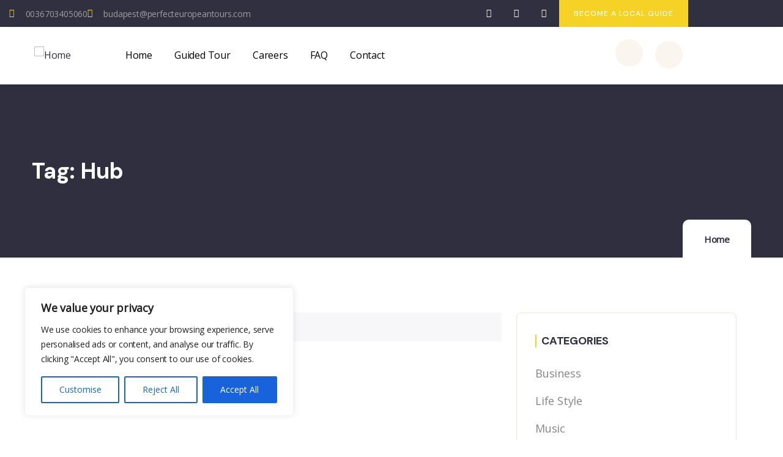

--- FILE ---
content_type: text/css
request_url: https://perfecteuropeantours.com/wp-content/uploads/elementor/css/post-866.css?ver=1769836072
body_size: 865
content:
.elementor-866 .elementor-element.elementor-element-0cc68c5:not(.elementor-motion-effects-element-type-background), .elementor-866 .elementor-element.elementor-element-0cc68c5 > .elementor-motion-effects-container > .elementor-motion-effects-layer{background-color:#313041;}.elementor-866 .elementor-element.elementor-element-0cc68c5{transition:background 0.3s, border 0.3s, border-radius 0.3s, box-shadow 0.3s;padding:115px 0px 110px 0px;}.elementor-866 .elementor-element.elementor-element-0cc68c5 > .elementor-background-overlay{transition:background 0.3s, border-radius 0.3s, opacity 0.3s;}.elementor-866 .elementor-element.elementor-element-723017c > .elementor-widget-wrap > .elementor-widget:not(.elementor-widget__width-auto):not(.elementor-widget__width-initial):not(:last-child):not(.elementor-absolute){margin-block-end:20px;}.elementor-866 .elementor-element.elementor-element-723017c > .elementor-element-populated{padding:0px 15px 0px 15px;}.elementor-866 .elementor-element.elementor-element-32c0619{text-align:start;}.elementor-866 .elementor-element.elementor-element-32c0619 img{max-width:130px;}.elementor-866 .elementor-element.elementor-element-1b54a84 > .elementor-widget-container{margin:0px 0px 0px 0px;padding:15px 0px 0px 0px;border-style:solid;border-width:1px 0px 0px 0px;border-color:#FFFFFF33;}.elementor-866 .elementor-element.elementor-element-1b54a84 .elementor-icon-list-items:not(.elementor-inline-items) .elementor-icon-list-item:not(:last-child){padding-block-end:calc(8px/2);}.elementor-866 .elementor-element.elementor-element-1b54a84 .elementor-icon-list-items:not(.elementor-inline-items) .elementor-icon-list-item:not(:first-child){margin-block-start:calc(8px/2);}.elementor-866 .elementor-element.elementor-element-1b54a84 .elementor-icon-list-items.elementor-inline-items .elementor-icon-list-item{margin-inline:calc(8px/2);}.elementor-866 .elementor-element.elementor-element-1b54a84 .elementor-icon-list-items.elementor-inline-items{margin-inline:calc(-8px/2);}.elementor-866 .elementor-element.elementor-element-1b54a84 .elementor-icon-list-items.elementor-inline-items .elementor-icon-list-item:after{inset-inline-end:calc(-8px/2);}.elementor-866 .elementor-element.elementor-element-1b54a84 .elementor-icon-list-icon i{color:#F6D226;transition:color 0.3s;}.elementor-866 .elementor-element.elementor-element-1b54a84 .elementor-icon-list-icon svg{fill:#F6D226;transition:fill 0.3s;}.elementor-866 .elementor-element.elementor-element-1b54a84{--e-icon-list-icon-size:14px;--icon-vertical-offset:0px;}.elementor-866 .elementor-element.elementor-element-1b54a84 .elementor-icon-list-text{transition:color 0.3s;}.elementor-866 .elementor-element.elementor-element-0c22e07 > .elementor-element-populated{padding:0px 15px 0px 35px;}.elementor-866 .elementor-element.elementor-element-59a1a29 > .elementor-widget-container{padding:0px 0px 6px 0px;}.elementor-866 .elementor-element.elementor-element-59a1a29{text-align:start;}.elementor-866 .elementor-element.elementor-element-59a1a29 .elementor-heading-title{font-size:20px;font-weight:700;color:#ffffff;}.elementor-866 .elementor-element.elementor-element-f9aa635 .elementor-icon-list-items:not(.elementor-inline-items) .elementor-icon-list-item:not(:last-child){padding-block-end:calc(10px/2);}.elementor-866 .elementor-element.elementor-element-f9aa635 .elementor-icon-list-items:not(.elementor-inline-items) .elementor-icon-list-item:not(:first-child){margin-block-start:calc(10px/2);}.elementor-866 .elementor-element.elementor-element-f9aa635 .elementor-icon-list-items.elementor-inline-items .elementor-icon-list-item{margin-inline:calc(10px/2);}.elementor-866 .elementor-element.elementor-element-f9aa635 .elementor-icon-list-items.elementor-inline-items{margin-inline:calc(-10px/2);}.elementor-866 .elementor-element.elementor-element-f9aa635 .elementor-icon-list-items.elementor-inline-items .elementor-icon-list-item:after{inset-inline-end:calc(-10px/2);}.elementor-866 .elementor-element.elementor-element-f9aa635 .elementor-icon-list-icon i{transition:color 0.3s;}.elementor-866 .elementor-element.elementor-element-f9aa635 .elementor-icon-list-icon svg{transition:fill 0.3s;}.elementor-866 .elementor-element.elementor-element-f9aa635{--e-icon-list-icon-size:14px;--icon-vertical-offset:0px;}.elementor-866 .elementor-element.elementor-element-f9aa635 .elementor-icon-list-item > .elementor-icon-list-text, .elementor-866 .elementor-element.elementor-element-f9aa635 .elementor-icon-list-item > a{font-weight:500;}.elementor-866 .elementor-element.elementor-element-f9aa635 .elementor-icon-list-item:hover .elementor-icon-list-text{color:#FFFFFF;}.elementor-866 .elementor-element.elementor-element-f9aa635 .elementor-icon-list-text{transition:color 0.3s;}.elementor-866 .elementor-element.elementor-element-9d63087 > .elementor-element-populated{padding:0px 15px 0px 15px;}.elementor-866 .elementor-element.elementor-element-0f4cb2d > .elementor-widget-container{padding:0px 0px 6px 0px;}.elementor-866 .elementor-element.elementor-element-0f4cb2d{text-align:start;}.elementor-866 .elementor-element.elementor-element-0f4cb2d .elementor-heading-title{font-size:20px;font-weight:700;color:#ffffff;}.elementor-866 .elementor-element.elementor-element-44dcf9a .elementor-icon-list-items:not(.elementor-inline-items) .elementor-icon-list-item:not(:last-child){padding-block-end:calc(10px/2);}.elementor-866 .elementor-element.elementor-element-44dcf9a .elementor-icon-list-items:not(.elementor-inline-items) .elementor-icon-list-item:not(:first-child){margin-block-start:calc(10px/2);}.elementor-866 .elementor-element.elementor-element-44dcf9a .elementor-icon-list-items.elementor-inline-items .elementor-icon-list-item{margin-inline:calc(10px/2);}.elementor-866 .elementor-element.elementor-element-44dcf9a .elementor-icon-list-items.elementor-inline-items{margin-inline:calc(-10px/2);}.elementor-866 .elementor-element.elementor-element-44dcf9a .elementor-icon-list-items.elementor-inline-items .elementor-icon-list-item:after{inset-inline-end:calc(-10px/2);}.elementor-866 .elementor-element.elementor-element-44dcf9a .elementor-icon-list-icon i{transition:color 0.3s;}.elementor-866 .elementor-element.elementor-element-44dcf9a .elementor-icon-list-icon svg{transition:fill 0.3s;}.elementor-866 .elementor-element.elementor-element-44dcf9a{--e-icon-list-icon-size:14px;--icon-vertical-offset:0px;}.elementor-866 .elementor-element.elementor-element-44dcf9a .elementor-icon-list-item > .elementor-icon-list-text, .elementor-866 .elementor-element.elementor-element-44dcf9a .elementor-icon-list-item > a{font-weight:500;}.elementor-866 .elementor-element.elementor-element-44dcf9a .elementor-icon-list-item:hover .elementor-icon-list-text{color:#FFFFFF;}.elementor-866 .elementor-element.elementor-element-44dcf9a .elementor-icon-list-text{transition:color 0.3s;}.elementor-866 .elementor-element.elementor-element-a1582e3:not(.elementor-motion-effects-element-type-background), .elementor-866 .elementor-element.elementor-element-a1582e3 > .elementor-motion-effects-container > .elementor-motion-effects-layer{background-color:#313041;}.elementor-866 .elementor-element.elementor-element-a1582e3{overflow:hidden;transition:background 0.3s, border 0.3s, border-radius 0.3s, box-shadow 0.3s;}.elementor-866 .elementor-element.elementor-element-a1582e3 > .elementor-background-overlay{transition:background 0.3s, border-radius 0.3s, opacity 0.3s;}.elementor-866 .elementor-element.elementor-element-2896a0d:not(.elementor-motion-effects-element-type-background) > .elementor-widget-wrap, .elementor-866 .elementor-element.elementor-element-2896a0d > .elementor-widget-wrap > .elementor-motion-effects-container > .elementor-motion-effects-layer{background-color:#F6D226;}.elementor-bc-flex-widget .elementor-866 .elementor-element.elementor-element-2896a0d.elementor-column .elementor-widget-wrap{align-items:center;}.elementor-866 .elementor-element.elementor-element-2896a0d.elementor-column.elementor-element[data-element_type="column"] > .elementor-widget-wrap.elementor-element-populated{align-content:center;align-items:center;}.elementor-866 .elementor-element.elementor-element-2896a0d > .elementor-element-populated, .elementor-866 .elementor-element.elementor-element-2896a0d > .elementor-element-populated > .elementor-background-overlay, .elementor-866 .elementor-element.elementor-element-2896a0d > .elementor-background-slideshow{border-radius:8px 0px 0px 0px;}.elementor-866 .elementor-element.elementor-element-2896a0d > .elementor-element-populated{transition:background 0.3s, border 0.3s, border-radius 0.3s, box-shadow 0.3s;padding:26px 15px 26px 15px;}.elementor-866 .elementor-element.elementor-element-2896a0d > .elementor-element-populated > .elementor-background-overlay{transition:background 0.3s, border-radius 0.3s, opacity 0.3s;}.elementor-866 .elementor-element.elementor-element-b60abe8 > .elementor-widget-container{margin:10px 0px 0px 0px;}.elementor-866 .elementor-element.elementor-element-b60abe8 .elementor-icon-wrapper{text-align:center;}.elementor-866 .elementor-element.elementor-element-b60abe8.elementor-view-stacked .elementor-icon{background-color:#000000;}.elementor-866 .elementor-element.elementor-element-b60abe8.elementor-view-framed .elementor-icon, .elementor-866 .elementor-element.elementor-element-b60abe8.elementor-view-default .elementor-icon{color:#000000;border-color:#000000;}.elementor-866 .elementor-element.elementor-element-b60abe8.elementor-view-framed .elementor-icon, .elementor-866 .elementor-element.elementor-element-b60abe8.elementor-view-default .elementor-icon svg{fill:#000000;}.elementor-866 .elementor-element.elementor-element-b60abe8 .elementor-icon{font-size:30px;}.elementor-866 .elementor-element.elementor-element-b60abe8 .elementor-icon svg{height:30px;}.elementor-866 .elementor-element.elementor-element-3d84a3b:not(.elementor-motion-effects-element-type-background) > .elementor-widget-wrap, .elementor-866 .elementor-element.elementor-element-3d84a3b > .elementor-widget-wrap > .elementor-motion-effects-container > .elementor-motion-effects-layer{background-color:#FFFFFF;}.elementor-bc-flex-widget .elementor-866 .elementor-element.elementor-element-3d84a3b.elementor-column .elementor-widget-wrap{align-items:center;}.elementor-866 .elementor-element.elementor-element-3d84a3b.elementor-column.elementor-element[data-element_type="column"] > .elementor-widget-wrap.elementor-element-populated{align-content:center;align-items:center;}.elementor-866 .elementor-element.elementor-element-3d84a3b.elementor-column > .elementor-widget-wrap{justify-content:flex-end;}.elementor-866 .elementor-element.elementor-element-3d84a3b > .elementor-element-populated{border-style:solid;border-width:0px 0px 0px 0px;border-color:#EBE6DE;transition:background 0.3s, border 0.3s, border-radius 0.3s, box-shadow 0.3s;padding:0px 15px 0px 15px;}.elementor-866 .elementor-element.elementor-element-3d84a3b > .elementor-element-populated > .elementor-background-overlay{transition:background 0.3s, border-radius 0.3s, opacity 0.3s;}.elementor-866 .elementor-element.elementor-element-57dbf28{width:auto;max-width:auto;text-align:start;color:#787780;}.elementor-866 .elementor-element.elementor-element-57dbf28 > .elementor-widget-container{padding:20px 0px 0px 0px;}@media(min-width:768px){.elementor-866 .elementor-element.elementor-element-2896a0d{width:10%;}.elementor-866 .elementor-element.elementor-element-3d84a3b{width:90%;}}@media(max-width:1024px) and (min-width:768px){.elementor-866 .elementor-element.elementor-element-723017c{width:50%;}.elementor-866 .elementor-element.elementor-element-0c22e07{width:50%;}.elementor-866 .elementor-element.elementor-element-9d63087{width:50%;}.elementor-866 .elementor-element.elementor-element-3d84a3b{width:45%;}}@media(max-width:1024px){.elementor-866 .elementor-element.elementor-element-0cc68c5{padding:60px 0px 55px 0px;}.elementor-866 .elementor-element.elementor-element-0c22e07 > .elementor-element-populated{padding:0px 15px 0px 15px;}.elementor-866 .elementor-element.elementor-element-9d63087 > .elementor-element-populated{margin:50px 0px 0px 0px;--e-column-margin-right:0px;--e-column-margin-left:0px;}}@media(max-width:767px){.elementor-866 .elementor-element.elementor-element-0c22e07 > .elementor-element-populated{margin:50px 0px 0px 0px;--e-column-margin-right:0px;--e-column-margin-left:0px;}.elementor-866 .elementor-element.elementor-element-9d63087 > .elementor-element-populated{margin:50px 0px 0px 0px;--e-column-margin-right:0px;--e-column-margin-left:0px;}.elementor-866 .elementor-element.elementor-element-2896a0d{width:20%;}.elementor-866 .elementor-element.elementor-element-2896a0d > .elementor-element-populated{padding:10px 10px 10px 10px;}.elementor-866 .elementor-element.elementor-element-3d84a3b.elementor-column > .elementor-widget-wrap{justify-content:flex-start;}.elementor-866 .elementor-element.elementor-element-3d84a3b > .elementor-element-populated{border-width:1px 0px 0px 0px;}.elementor-866 .elementor-element.elementor-element-57dbf28{text-align:center;}}

--- FILE ---
content_type: text/css
request_url: https://perfecteuropeantours.com/wp-content/themes/tevily/style.css?ver=6.9
body_size: 267
content:
/*
Theme Name: Tevily
Theme URI: https://gaviaspreview.com/wp/tevily/
Author URI: https://themeforest.net/user/gavias
Author: Gaviasthemes Team
Description: The 2021 theme for WordPress is a fully responsive theme that looks great on any device.
Version: 1.2.7
Tested up to: 5.0
License: GNU General Public License v2 or later
License URI: http://www.gnu.org/licenses/gpl-2.0.html
Tags: one-column, two-columns, right-sidebar, custom-background, custom-header, custom-menu, editor-style, featured-images, flexible-header, full-width-template, microformats, post-formats, sticky-post, theme-options, translation-ready
Text Domain: tevily

This theme, like WordPress, is licensed under the GPL.
Use it to make something cool, have fun, and share what you've learned with others.
*/
.wp-caption-text{
   font-weight: 400;
   font-size: 14px;
   font-style: italic;
   color: #3f3836;
}
.gallery-caption{
   font-weight: 500;
}
.bypostauthor{
   text-align: left;
}

/* Style for the country code and mobile number fields */
.customtheme-country-code,
.customtheme-mobile-number {
    display: flex;
    flex-direction: column;
    margin-bottom: 15px;
}

.customtheme-country-code label,
.customtheme-mobile-number label {
    margin-bottom: 5px;
}

.customtheme-country-code input,
.customtheme-mobile-number input {
    width: 100%;
}

/* Adjust other form fields if needed */
.checkout_form_input_field {
    display: flex;
    flex-direction: column;
    margin-bottom: 15px;
}

.checkout_form_input_field label {
    margin-bottom: 5px;
}